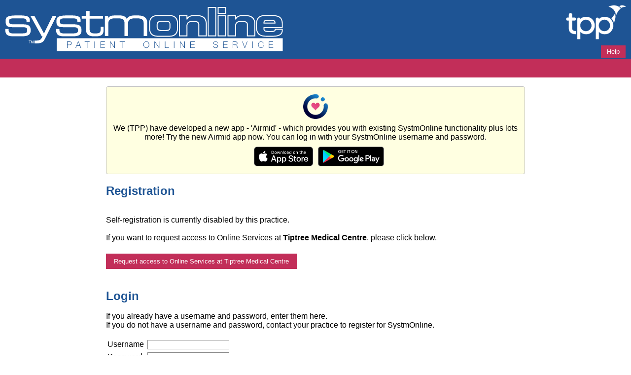

--- FILE ---
content_type: text/html
request_url: https://systmonline.tpp-uk.com/2/Login?Redir=1
body_size: 5069
content:
<!DOCTYPE html PUBLIC "-//W3C//DTD XHTML 1.0 Transitional//EN" "http://www.w3.org/TR/xhtml1/DTD/xhtml1-transitional.dtd"><!-- Page generated: 21 Jan 2026 10:52 --><HTML lang="en"><HEAD><META http-equiv="Content-Type" content="text/html; charset=UTF-8"><META HTTP-EQUIV="Cache-Control" CONTENT="no-cache, no-store, must-revalidate"><META HTTP-EQUIV="Pragma" CONTENT="no-cache"><META HTTP-EQUIV="Expires" CONTENT="0"><META NAME="ROBOTS" CONTENT="NOINDEX, NOFOLLOW, NOARCHIVE"><TITLE>SystmOnline Login</TITLE><script src="/2/jquery-3.7.1.min.js" type="text/javascript"></script><script src="/2/jquery-migrate-3.5.2.js" type="text/javascript"></script><link rel="stylesheet" type="text/css" href="/2/style.css"><link rel="shortcut icon" href="/2/favicon.ico"><link rel="icon" href="/2/favicon.ico"><script src="/2/highlightRow.js" type="text/javascript"></script><script src="/2/breakOutOfFrame.js" type="text/javascript"></script><script src="/2/doFileUpload.js" type="text/javascript"></script><script type="text/javascript" nonce="a6bsIaRRiH3X1hBd"> window.onload = function(){breakOutOfFrame();};</script></HEAD><BODY><DIV ID="contents"><header><TABLE ID="banner"><TR><TD ROWSPAN="2"; style="padding:10px;"><DIV ID="systmOnlineLogo"><FORM METHOD="POST" ACTION="MainMenu" AUTOCOMPLETE="OFF" ONSUBMIT="this.submitButton.disabled=true;"><INPUT TYPE="HIDDEN" NAME="UUID"><input type="image" ALT="SystmOnline" SRC="images/logo.png"WIDTH="100%"></FORM></DIV></TD><TD style="padding:10px;"><DIV ID="tppLogo"><A HREF="http://www.tpp-uk.com" target="_blank"><IMG SRC=images/TPPLogo.png></A><BR></DIV></TD></TR><TR><TD><div id="helpLink"><FORM METHOD="POST" ACTION="help/help.html" target = "_blank" AUTOCOMPLETE="OFF"><INPUT TYPE="HIDDEN" NAME="UUID"><INPUT TYPE="HIDDEN" NAME="Help" /><BUTTON TYPE="submit" ID="bannerButton" NAME="submitButton"STYLE="height: 100%;">Help</BUTTON></FORM></div></TD></TR></TABLE><div class="container"></div></header><DIV ID="wrapper"><main><BR><div class="container-fluid info-box panel"><img SRC="images/airmid.png" title="Airmid" ALT="Airmid" width="50" height="50" vspace="10"><br/>We (TPP) have developed a new app - 'Airmid' - which provides you with existing SystmOnline functionality plus lots more! Try the new Airmid app now. You can log in with your SystmOnline username and password.<br/><div class="half_page_right"><a href="https://apps.apple.com/gb/app/airmid-uk/id1472749780"><img alt="Click here to download Airmid for iOS" src="images/app_store_badge_en.svg" vspace="10" hspace="5" height="40"></A></div><div class="half_page_left"><a href="https://play.google.com/store/apps/details?id=px.mw.android.aihealth.patient.live.production"><img alt="Click here to download Airmid for Android" src="images/google_play_badge_en.png" vspace="10" hspace="5" height="40"></A></div></div><H2>Registration</H2><BR><BR>Self-registration is currently disabled by this practice.<BR><BR><SPAN ID="pageInstructions">If you want to request access to Online Services at <B>Tiptree Medical Centre</B>, please click below.</SPAN><BR><BR><FORM METHOD="POST" ACTION="RequestOnlineServiceAccess" ONSUBMIT="this.submitButton.disabled=true;" AUTOCOMPLETE="OFF"><INPUT TYPE="HIDDEN" NAME="UUID"><INPUT TYPE="HIDDEN" NAME="UnitId" VALUE="F81133"><INPUT TYPE="HIDDEN" NAME="OrgName" VALUE="Tiptree Medical Centre"><INPUT TYPE="HIDDEN" NAME="RequestOnlineServiceAccess" /><BUTTON TYPE="submit" NAME="submitButton" ID="button">Request access to Online Services at Tiptree Medical Centre</BUTTON></FORM><BR><BR><FORM METHOD="POST" ACTION="Login" ONSUBMIT="this.submitButton.disabled=true;" AUTOCOMPLETE="OFF"><INPUT TYPE="HIDDEN" NAME="UUID"><H2>Login</H2><BR><SPAN ID="pageInstructions">If you already have a username and password, enter them here.</SPAN><BR><SPAN ID="pageInstructions">If you do not have a username and password, contact your practice to register for SystmOnline.</SPAN><BR><BR><TABLE  ID="logontable"><TR><TD>Username</TD><TD><INPUT TYPE="text" NAME="Username" TITLE="Username" ID="inputUserCredentials"></TD></TR><TR><TD>Password</TD><TD><INPUT TYPE="password" NAME="Password" TITLE="Password" ID="inputUserCredentials"></TD></TR></TABLE><BR><INPUT TYPE="HIDDEN" NAME="Login" /><BUTTON TYPE="submit" NAME="submitButton" ID="button">Login</BUTTON></FORM><BR><a href="ResetPassword">I've forgotten my password</a><BR><BR><H3>Link Account</H3><SPAN ID="pageInstructions">If you have been given an account ID and linkage information by your practice, you can sign up below.</SPAN><BR><BR><a href="SignUp">Sign up</a><BR><BR><H3>Third Party Linked Account</H3><BR><a href="ResetThirdPartyLinkedAccount">Reset Third Party Linked Accounts</a><BR><a href="ReIssuePassphrase">Re-Issue Third Party Passphrase</a><BR><BR>For any further questions or assistance, contact your practice.<BR></main></DIV><DIV class="spacer"></DIV></DIV><DIV ID="footer"><footer><SPAN ID="footerContents">© The Phoenix Partnership (Leeds) Ltd. <A ID="footerLink" HREF="privacy/privacy.html" target="_blank">EULA and Privacy Policy</A></SPAN></footer></DIV></BODY></HTML>